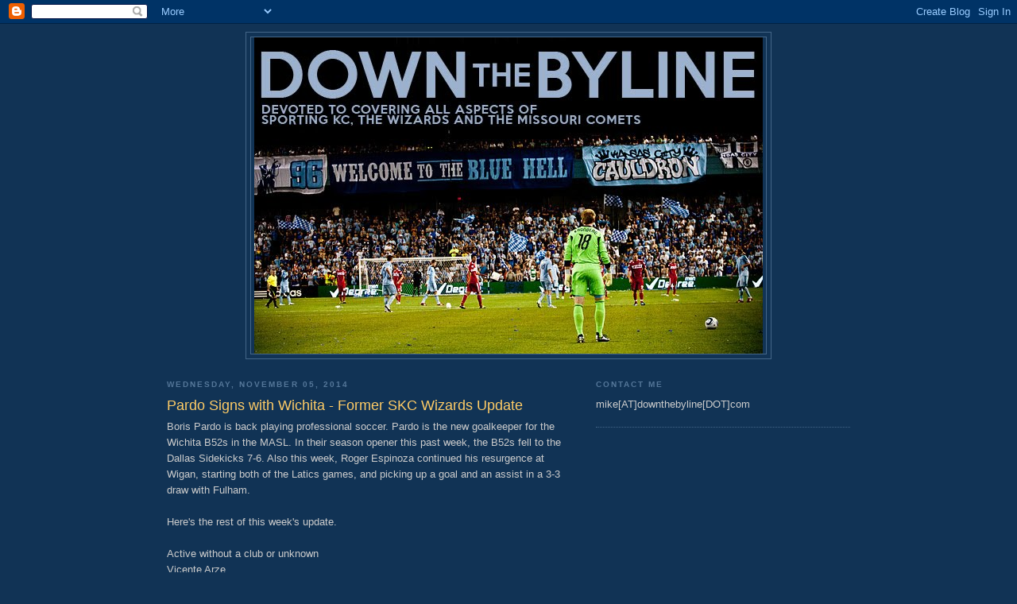

--- FILE ---
content_type: text/html; charset=utf-8
request_url: https://www.google.com/recaptcha/api2/aframe
body_size: 270
content:
<!DOCTYPE HTML><html><head><meta http-equiv="content-type" content="text/html; charset=UTF-8"></head><body><script nonce="Oxo2XzCz5Z6pQE5zUgZVHQ">/** Anti-fraud and anti-abuse applications only. See google.com/recaptcha */ try{var clients={'sodar':'https://pagead2.googlesyndication.com/pagead/sodar?'};window.addEventListener("message",function(a){try{if(a.source===window.parent){var b=JSON.parse(a.data);var c=clients[b['id']];if(c){var d=document.createElement('img');d.src=c+b['params']+'&rc='+(localStorage.getItem("rc::a")?sessionStorage.getItem("rc::b"):"");window.document.body.appendChild(d);sessionStorage.setItem("rc::e",parseInt(sessionStorage.getItem("rc::e")||0)+1);localStorage.setItem("rc::h",'1763795013544');}}}catch(b){}});window.parent.postMessage("_grecaptcha_ready", "*");}catch(b){}</script></body></html>